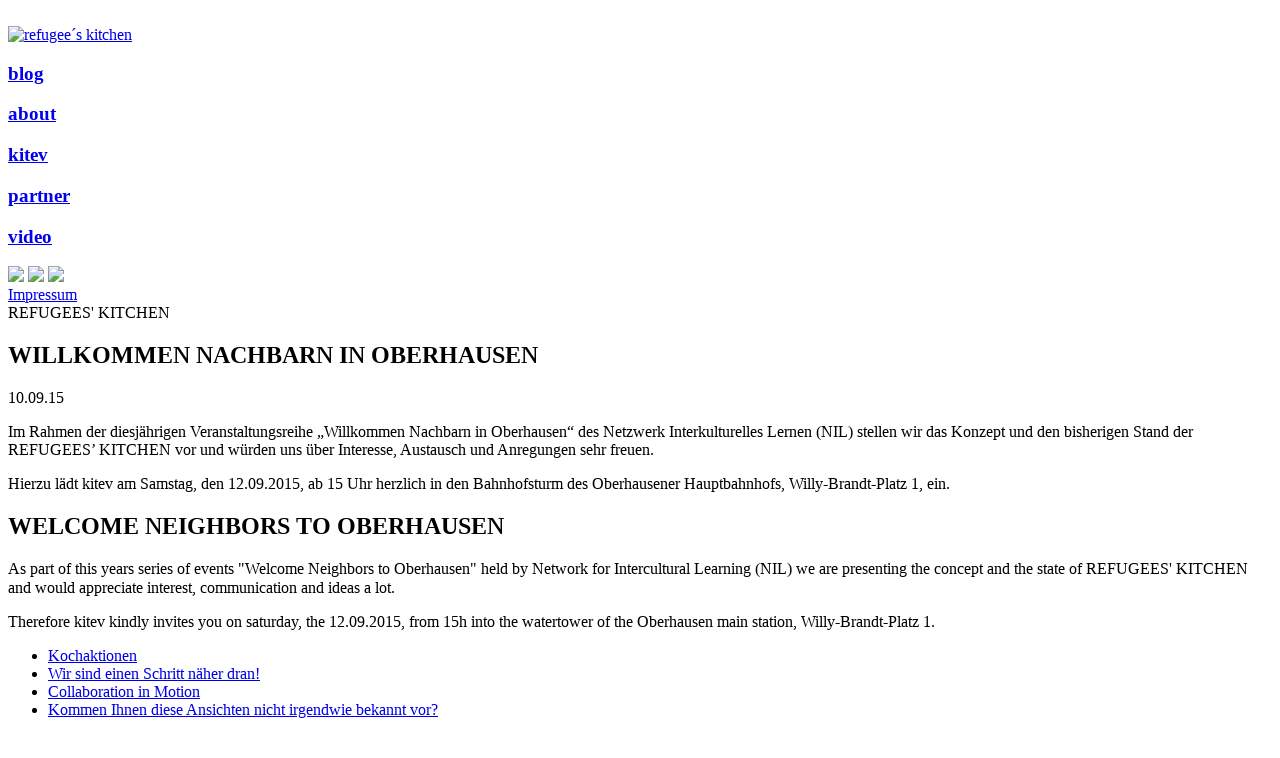

--- FILE ---
content_type: text/html; charset=utf-8
request_url: http://www.refugeeskitchen.de/entry/7/oldtimer
body_size: 5153
content:
﻿<!DOCTYPE html PUBLIC "-//W3C//DTD XHTML 1.0 Transitional//EN" "http://www.w3.org/TR/xhtml1/DTD/xhtml1-transitional.dtd">
<html xmlns="http://www.w3.org/1999/xhtml" xml:lang="en" lang="en">
<head>
<meta http-equiv="Content-Type" content="text/html; charset=utf-8" />
<meta name="description" lang="de" content="Refugees´ Kitchen ist ein Küchenmobil, entstehend in Zusammenarbeit von KünstlerInnen und Geflüchteten. Eine mobile Küche, die in gemeinsamer Arbeit geplant, gebaut und betrieben wird." />
<meta name="description" lang="en" content="Refugees´ Kitchen is a mobile kitchen, developed through a collaboration between artists and refugees. A mobile kitchen, that through collective work would be co-planned, co-built and co-operated." />
<meta name="keywords" lang="de" content="Oberhausen, Küche auf Rädern, container, Elli, Kipplader" />
<meta name="keywords" lang="en" content="Oberhausen, mobile kitchen, foodtruck, container, Elli, Oldtimer" />
<link rel="apple-touch-icon" sizes="57x57" href="/apple-icon-57x57.png" />
<link rel="apple-touch-icon" sizes="60x60" href="/apple-icon-60x60.png" />
<link rel="apple-touch-icon" sizes="72x72" href="/apple-icon-72x72.png" />
<link rel="apple-touch-icon" sizes="76x76" href="/apple-icon-76x76.png" />
<link rel="apple-touch-icon" sizes="114x114" href="/apple-icon-114x114.png" />
<link rel="apple-touch-icon" sizes="120x120" href="/apple-icon-120x120.png" />
<link rel="apple-touch-icon" sizes="144x144" href="/apple-icon-144x144.png" />
<link rel="apple-touch-icon" sizes="152x152" href="/apple-icon-152x152.png" />
<link rel="apple-touch-icon" sizes="180x180" href="/apple-icon-180x180.png" />
<link rel="icon" type="image/png" sizes="192x192"  href="/android-icon-192x192.png" />
<link rel="icon" type="image/png" sizes="32x32" href="/favicon-32x32.png" />
<link rel="icon" type="image/png" sizes="96x96" href="/favicon-96x96.png" />
<link rel="icon" type="image/png" sizes="16x16" href="/favicon-16x16.png" />
<link rel="manifest" href="/manifest.json" />
<meta name="msapplication-TileColor" content="#ffffff" />
<meta name="msapplication-TileImage" content="/ms-icon-144x144.png" />
<meta name="theme-color" content="#ffffff" />
<meta name="viewport" content="width=device-width, initial-scale=1.0, minimum-scale=0.9, user-scalable=yes" />

<title>
	Willkommen Nachbarn in Oberhausen - Refugees' Kitchen
	</title>

<link rel="shortcut icon" type="image/x-icon" href="http://kitev.de/favicon.ico" />

<link href="/pivotx/templates/refugees_02/css/justifiedGallery.min.css" rel="stylesheet" type="text/css" media="screen" />
<link href="/pivotx/templates/refugees_02/css/socialButtons.css" rel="stylesheet" type="text/css" media="screen" />
<link href="/pivotx/templates/refugees_02/style_2.css" rel="stylesheet" type="text/css" media="screen" />
	<meta name="generator" content="PivotX" /><!-- version: PivotX - 2.3.11 -->
	<link rel="shortcut icon" href="http://refugeeskitchen.de/favicon.ico" />

	<link rel="canonical" href="http://refugeeskitchen.de/entry/7" />

	<link rel="alternate" type="application/rss+xml" title="Refugees&#039; Kitchen &raquo; blog (RSS feed)" href="http://www.refugeeskitchen.de/rss" />
	<link rel="alternate" type="application/atom+xml" title="Refugees&#039; Kitchen &raquo; blog (Atom feed)" href="http://www.refugeeskitchen.de/atom" />
	<link rel="alternate" type="application/rss+xml" title="Refugees&#039; Kitchen &raquo; blog (RSS feed for comments)" href="http://www.refugeeskitchen.de/rss/comments" />
	<link rel="alternate" type="application/atom+xml" title="Refugees&#039; Kitchen &raquo; blog (Atom feed for comments)" href="http://www.refugeeskitchen.de/atom/comments" />

</head>
<body>
<div id="fb-root"></div>
<script>(function(d, s, id) {
  var js, fjs = d.getElementsByTagName(s)[0];
  if (d.getElementById(id)) return;
  js = d.createElement(s); js.id = id;
  js.src = "//connect.facebook.net/en_US/sdk.js#xfbml=1&version=v2.9";
  fjs.parentNode.insertBefore(js, fjs);
}(document, 'script', 'facebook-jssdk'));</script>
<a name="top"></a>
<div id="wrapper" class="">
  
<script id="bgArray">

	var imgs = [
		"/images/background/150824-refugees-kitchen-elli-003-kl.jpg",
		"/images/background/150816-afrikanisches-essen-im-turm-098-kl.jpg",
		"/images/background/151215-rk-bei-babcock-088-kl.jpg",
		"/images/background/170520-rk-in-eisenheim-v-ghaith-002.jpg",
		];
</script>
		
<div id="main">
<div class="navWrap">
<div class="label" id="logo">
<a href="http://refugeeskitchen.de">
<img src="/pivotx/templates/refugees_02/images/RK_MASTERLOGO.png" title="refugee´s kitchen" />
</a>
</div>
<div id="menu">
<h3 class="menuentry"><a href="http://refugeeskitchen.de">blog</a></h3>
<h3 class="menuentry"><a href="http://refugeeskitchen.de/about">about</a></h3>
<h3 class="menuentry"><a href="http://kitev.de">kitev</a></h3>
<h3 class="menuentry"><a href="http://refugeeskitchen.de/partner">partner</a></h3>
<h3 class="menuentry"><a href="http://refugeeskitchen.de/der-film">video</a></h3>

</div>
<div id="menu-bottom">
<a rel="nofollow" title="XML: RSS Feed" a href="index.php?feed=rss" ><img src="/pivotx/templates/refugees_02/images/rss.png" class="miniBtn" /></a>
<a href="https://www.facebook.com/refugeeskitchen" title="facebook"><img src="/pivotx/templates/refugees_02/images/fbook.png" class="miniBtn" /></a>
<a rel="nofollow" title="newsletter" a href="http://kitev.de/newsletter/index.html" ><img src="/pivotx/templates/refugees_02/images/mail.png" class="miniBtn" /></a>
<div id="impressBtn"><a href="http://refugeeskitchen.de/impressum">Impressum</a></div>
</div></div>
<div id="caption"><div class="impactcaption">REFUGEES' KITCHEN</div></div>
<div class="entryContainer">

<div class="entry left" mile=
"team-testlauf"
 entry="7" ><h2><span>WILLKOMMEN NACHBARN IN OBERHAUSEN</span></h2><span class="published">10.09.15</span>
<div>
			



<p><div id="jgal0" class="justified-gallery" style="width:100%;float:left; margin-right:8px;" maxwidth="100%" maxheight="300" margin="2" fixedheight="false" captions="true" random="false"><a href="/images/2015-09/ziwmi_1.png" alt="" class="fancybox" rel="gallery-1673" ><img src="/pivotx/includes/timthumb.php?src=/images/2015-09/ziwmi_1.png&h=498&zc=0&fit=1" alt="" title="" /></a></div></p>
<p>Im Rahmen der diesj&auml;hrigen Veranstaltungsreihe &bdquo;Willkommen Nachbarn in Oberhausen&ldquo; des Netzwerk Interkulturelles Lernen (NIL) stellen wir das Konzept und den bisherigen Stand der REFUGEES&rsquo; KITCHEN vor und w&uuml;rden uns &uuml;ber Interesse, Austausch und Anregungen sehr freuen.</p>
<p>Hierzu l&auml;dt kitev am Samstag, den 12.09.2015, ab 15 Uhr herzlich in den Bahnhofsturm des Oberhausener Hauptbahnhofs, Willy-Brandt-Platz 1, ein.</p>	</div></div><div class="entry right"><h2><span>WELCOME NEIGHBORS TO OBERHAUSEN</span></h2>
			



<p>As part of this years series of events "Welcome Neighbors to Oberhausen" held by Network for Intercultural Learning (NIL) we are presenting the concept and the state of REFUGEES' KITCHEN and would appreciate interest, communication and ideas a lot. </p>
<p>Therefore kitev kindly invites you on saturday, the 12.09.2015, from 15h into the watertower of the Oberhausen main station, Willy-Brandt-Platz 1.</p>	</div>
<div class="mile">


<ul>

																																													<li class="meilensteinlink" style="" mile="kochaktionen"><a href="/kochaktionen">
Kochaktionen
</a></li>
														<li class="meilensteinchen" style="" entry="88">
	<a href="/entry/88">Wir sind einen Schritt näher dran!</a>
	</li>
																																																<li class="meilensteinchen" style="" entry="87">
	<a href="/entry/87">Collaboration in Motion</a>
	</li>
																																																<li class="meilensteinchen" style="" entry="86">
	<a href="/entry/86">Kommen Ihnen diese Ansichten nicht irgendwie bekannt vor?</a>
	</li>
																																																<li class="meilensteinchen" style="" entry="85">
	<a href="/entry/85">Frauenfrühstück</a>
	</li>
																																																<li class="meilensteinchen" style="" entry="84">
	<a href="/entry/84">Kochkunst Weltweit - Workshops</a>
	</li>
																																																<li class="meilensteinchen" style="" entry="83">
	<a href="/entry/83">„KOCHKUNST WELTWEIT“</a>
	</li>
																																																<li class="meilensteinchen" style="" entry="80">
	<a href="/entry/80">Hoher Besuch für die Refugees` Kitchen</a>
	</li>
																																																<li class="meilensteinchen" style="" entry="81">
	<a href="/entry/81">Big Beautiful Building - Big Beautiful Buffet</a>
	</li>
																																																<li class="meilensteinchen" style="" entry="79">
	<a href="/entry/79">"Wir sind die Heldinnen unserer eigenen Geschichte."</a>
	</li>
																																																<li class="meilensteinchen" style="" entry="78">
	<a href="/entry/78">Refugees`Kitchen beim Multi Move-Day</a>
	</li>
																																																<li class="meilensteinchen" style="" entry="77">
	<a href="/entry/77">Großer Auftritt für die Refugees`Kitchen!</a>
	</li>
																																																<li class="meilensteinchen" style="" entry="74">
	<a href="/entry/74">Der Endspurt des D.ramadans</a>
	</li>
																																																<li class="meilensteinchen" style="" entry="73">
	<a href="/entry/73">Happy D.ramadan - Ramadan Mubarak!</a>
	</li>
																																																<li class="meilensteinchen" style="" entry="72">
	<a href="/entry/72">Die Küche im neuen Gewand</a>
	</li>
																																																<li class="meilensteinchen" style="" entry="71">
	<a href="/entry/71">Das Gelingen der Kitchen ist essbar</a>
	</li>
																																																<li class="meilensteinchen" style="" entry="67">
	<a href="/entry/67">Lang lebe die B-Seite</a>
	</li>
																																																<li class="meilensteinchen" style="" entry="69">
	<a href="/entry/69">The guardian berichtet über uns</a>
	</li>
																																																<li class="meilensteinchen" style="" entry="65">
	<a href="/entry/65">Fröhliche Schlammschlacht beim Campfire</a>
	</li>
																																																<li class="meilensteinchen" style="" entry="64">
	<a href="/entry/64">Kurzfilm über Refugees' Kitchen</a>
	</li>
																																																<li class="meilensteinchen" style="" entry="62">
	<a href="/entry/62">Refugees`Kitchen macht Schule</a>
	</li>
																																																<li class="meilensteinchen" style="" entry="63">
	<a href="/entry/63">Super N.I.C.E.!</a>
	</li>
																																																<li class="meilensteinchen" style="" entry="56">
	<a href="/entry/56">Einigkeit und Falafel</a>
	</li>
																																																<li class="meilensteinchen" style="" entry="55">
	<a href="/entry/55">Alles mal anders in Ratingen</a>
	</li>
																																																<li class="meilensteinchen" style="" entry="61">
	<a href="/entry/61">Willkommen in der neuen Nachbarschaft</a>
	</li>
																																																<li class="meilensteinchen" style="" entry="57">
	<a href="/entry/57">Die Refugees´ Kitchen als Teil des MOSAIKS</a>
	</li>
																																																<li class="meilensteinchen" style="" entry="54">
	<a href="/entry/54">Heilung durch die Refugees´ Kitchen</a>
	</li>
																																																<li class="meilensteinchen" style="" entry="60">
	<a href="/entry/60">Geschafft! Falafel-Beistand in Köln</a>
	</li>
																																																<li class="meilensteinchen" style="" entry="53">
	<a href="/entry/53">Altenberg Gathering</a>
	</li>
																																																<li class="meilensteinchen" style="" entry="47">
	<a href="/entry/47">Ein Wiedersehen bei Babcock</a>
	</li>
																																																<li class="meilensteinchen" style="" entry="50">
	<a href="/entry/50">Refugees´Kitchen goes Pop-Up Restaurant</a>
	</li>
																																																<li class="meilensteinchen" style="" entry="58">
	<a href="/entry/58">Gemeinsam stark sein</a>
	</li>
																																																<li class="meilensteinchen" style="" entry="68">
	<a href="/entry/68">WDR besucht Refugees' Kitchen</a>
	</li>
																																																<li class="meilensteinchen" style="" entry="48">
	<a href="/entry/48">Refugees´Kitchen beim Theaterfestival FAVORITEN in Dortmund</a>
	</li>
																																																<li class="meilensteinchen" style="" entry="59">
	<a href="/entry/59">Was den Foodtruck so besonders macht</a>
	</li>
																																																<li class="meilensteinchen" style="" entry="44">
	<a href="/entry/44">Presse über die Refugees´ Kitchen</a>
	</li>
																																																<li class="meilensteinchen" style="" entry="52">
	<a href="/entry/52">Kochen am Museumsbahnsteig</a>
	</li>
																																										<li class="meilensteinlink" style="" mile="eroffnung"><a href="/eroffnung">
Eröffnung
</a></li>
																	<li class="meilensteinchen" style="" entry="43">
	<a href="/entry/43">Eröffnung der Küche! - Es ist angekocht!</a>
	</li>
																																							<li class="meilensteinlink" style="" mile="tuv-prufung"><a href="/tuv-prufung">
TÜV-Prüfung
</a></li>
																				<li class="meilensteinchen" style="" entry="51">
	<a href="/entry/51">Dem TÜV sei Dank</a>
	</li>
																																																<li class="meilensteinchen" style="" entry="42">
	<a href="/entry/42">Die TÜV-Prüfung</a>
	</li>
																																				<li class="meilensteinlink" style="" mile="innenausbau"><a href="/innenausbau">
Innenausbau
</a></li>
																							<li class="meilensteinchen" style="" entry="41">
	<a href="/entry/41">Ellie in den Startlöchern</a>
	</li>
																																																<li class="meilensteinchen" style="" entry="40">
	<a href="/entry/40">Der Teufel im Detail.</a>
	</li>
																																																<li class="meilensteinchen" style="" entry="39">
	<a href="/entry/39">Es wird gebaut, es wird gekocht.</a>
	</li>
																																																<li class="meilensteinchen" style="" entry="37">
	<a href="/entry/37">Elli bekommt einen neuen Farbmantel!</a>
	</li>
																																																<li class="meilensteinchen" style="" entry="38">
	<a href="/entry/38">Selbständig und ebenerdig.</a>
	</li>
																																	<li class="meilensteinlink" style="" mile="wachstumsschub"><a href="/wachstumsschub">
Wachstumsschub
</a></li>
																										<li class="meilensteinchen" style="" entry="36">
	<a href="/entry/36">Wachstumsschub</a>
	</li>
																																																<li class="meilensteinchen" style="" entry="33">
	<a href="/entry/33">Elli kraenkelt</a>
	</li>
																																																<li class="meilensteinchen" style="" entry="32">
	<a href="/entry/32">Kultur öffnet Welten</a>
	</li>
																																																<li class="meilensteinchen" style="" entry="70">
	<a href="/entry/70">Telefoninterview - Kultur öffnet Welten</a>
	</li>
																																																<li class="meilensteinchen" style="" entry="30">
	<a href="/entry/30">Buntes Treiben</a>
	</li>
																																																<li class="meilensteinchen" style="" entry="31">
	<a href="/entry/31">Blitzeblank</a>
	</li>
																																																<li class="meilensteinchen" style="" entry="29">
	<a href="/entry/29">Welch eine Ehre</a>
	</li>
																																																<li class="meilensteinchen" style="" entry="28">
	<a href="/entry/28">Wie die Zeit vergeht... Neues aus der Werkstatt</a>
	</li>
																																																<li class="meilensteinchen" style="" entry="27">
	<a href="/entry/27">Prüfung bestanden! Präsentation im Hans-Sachs-Berufskolleg</a>
	</li>
																														<li class="meilensteinlink" style="" mile="oldtimer"><a href="/oldtimer">
Oldtimer wird restauriert
</a></li>
																													<li class="meilensteinchen" style="" entry="26">
	<a href="/entry/26">Die Küche wächst, der Truck schwindet</a>
	</li>
																																																<li class="meilensteinchen" style="" entry="25">
	<a href="/entry/25">Es kommt Bewegung in die Sache...</a>
	</li>
																																																<li class="meilensteinchen" style="" entry="24">
	<a href="/entry/24">Refugees' Kitchen im Coolibri</a>
	</li>
																											<li class="meilensteinlink" style="" mile="container"><a href="/container">
Container wächst
</a></li>
																																<li class="meilensteinchen" style="" entry="23">
	<a href="/entry/23">Mit Schwung ins neue Jahr</a>
	</li>
																																																<li class="meilensteinchen" style="" entry="20">
	<a href="/entry/20">Winterpause</a>
	</li>
																																																<li class="meilensteinchen" style="" entry="21">
	<a href="/entry/21">Nähwerkstatt im Turm</a>
	</li>
																																																<li class="meilensteinchen" style="" entry="22">
	<a href="/entry/22">Erste-Hilfe-Kurs</a>
	</li>
																								<li class="meilensteinlink" style="" mile="baubeginn"><a href="/baubeginn">
Baubeginn - Stahlbau
</a></li>
																																			<li class="meilensteinchen" style="" entry="19">
	<a href="/entry/19">Ein kurzes Resümee der ersten Woche</a>
	</li>
																																																<li class="meilensteinchen" style="" entry="18">
	<a href="/entry/18">Stahlbau: Tag 1</a>
	</li>
																																																<li class="meilensteinchen" style="" entry="17">
	<a href="/entry/17">erste Begehung im Babcock Fertigungszentrum</a>
	</li>
																																																<li class="meilensteinchen" style="" entry="16">
	<a href="/entry/16">Ein holpriger Weg</a>
	</li>
																																																<li class="meilensteinchen" style="" entry="15">
	<a href="/entry/15">Tagung "Refugee Citizen"</a>
	</li>
																					<li class="meilensteinlink" style="" mile="planungsphase"><a href="/planungsphase">
Gemeinsame Planungsphase beginnt
</a></li>
																																						<li class="meilensteinchen" style="" entry="14">
	<a href="/entry/14">…es gibt viel zu tun!</a>
	</li>
																																																<li class="meilensteinchen" style="" entry="13">
	<a href="/entry/13">Wir haben einen Plan!</a>
	</li>
																																																<li class="meilensteinchen" style="" entry="12">
	<a href="/entry/12">Gemeinsame Planungswerkstatt</a>
	</li>
																		<li class="meilensteinlink" style="" mile="team-testlauf"><a href="/team-testlauf">
Team & Testlauf
</a></li>
																																									<li class="meilensteinchen" style="" entry="35">
	<a href="/entry/35">Hallo Team!</a>
	</li>
																																																<li class="meilensteinchen" style="" entry="11">
	<a href="/entry/11">Teamfindung, Teil 1</a>
	</li>
																																																<li class="meilensteinchen" style="" entry="10">
	<a href="/entry/10">Die erste Reise</a>
	</li>
																																																<li class="meilensteinchen" style="" entry="8">
	<a href="/entry/8">beim Innovative Citizen in Dortmund</a>
	</li>
																																																<li class="meilensteinchen" style="" entry="7">
	<a href="/entry/7">Willkommen Nachbarn in Oberhausen</a>
	</li>
																																																<li class="meilensteinchen" style="" entry="5">
	<a href="/entry/5">Küchenkontainer</a>
	</li>
																																																<li class="meilensteinchen" style="" entry="2">
	<a href="/entry/2">TÜV!</a>
	</li>
																																																<li class="meilensteinchen" style="" entry="6">
	<a href="/entry/6">Ankochen</a>
	</li>
															<li class="meilensteinlink" style="" mile="es-geht-los"><a href="/es-geht-los">
Es geht los!
</a></li>
																																												<li class="meilensteinchen" style="" entry="3">
	<a href="/entry/3">ES GEHT LOS!</a>
	</li></ul>
</div>
<div id="footer">
<p>Refugees' Kitchen is powered by <a href="http://pivotx.net/">PivotX</a></p>
</div>

</div>
<script src="//ajax.googleapis.com/ajax/libs/jquery/1.10.2/jquery.min.js"></script>
<script>window.jQuery || document.write('<script src="js/vendor/jquery-1.10.2.min.js"><\/script>')</script>
<script src="/pivotx/templates/refugees_02/js/jquery-migrate-1.2.1.js"></script>
<script src="/pivotx/templates/refugees_02/js/plugins.js"></script>
<script src="/pivotx/templates/refugees_02/js/socBtns.js" type="text/javascript" charset="utf-8"></script>
<script src="/pivotx/templates/refugees_02/js/jquery.justifiedGallery.min.js" charset="utf-8"></script>
<script src="/pivotx/templates/refugees_02/js/main.js"></script>
<link rel="stylesheet" type="text/css" href="/pivotx/extensions/fancybox/jquery.fancybox-1.3.4.css" media="screen" />
<!--[if IE 8]><link rel="stylesheet" type="text/css" href="/pivotx/extensions/fancybox/jquery.fancybox_IE_-1.3.4.css" media="screen" /><![endif]-->
<!--[if lt IE 7]><link rel="stylesheet" type="text/css" href="/pivotx/extensions/fancybox/jquery.fancybox_IE6_-1.3.4.css" media="screen" /><![endif]-->
<!--[if IE 7]><link rel="stylesheet" type="text/css" href="/pivotx/extensions/fancybox/jquery.fancybox_IE_-1.3.4.css" media="screen" /><![endif]-->
<script type="text/javascript" src="/pivotx/extensions/fancybox/jquery.fancybox-1.3.4.js"></script>
</div>
</div>
	<div class='scheduler-wrapper'><img src='/pivotx/scheduler.php' alt='' width='0' height='0' /></div>

</body>
</html>